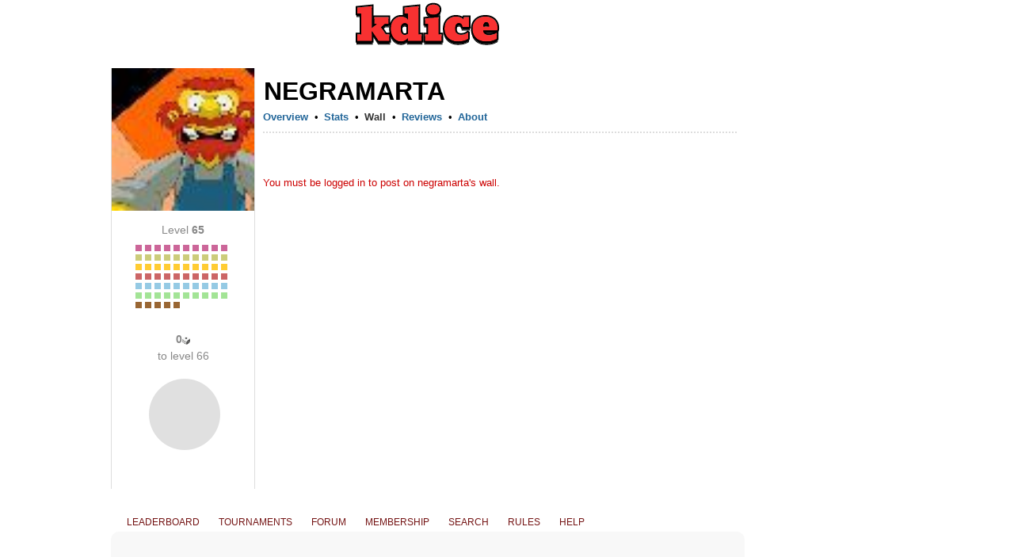

--- FILE ---
content_type: text/html;charset=UTF-8
request_url: https://kdice.com/profile/45156326/addComment.frame
body_size: 143
content:





<head>
	<link rel="stylesheet" href="https://img.iogc.org/main.css" type="text/css">
	<style>
	#input-body{ height:75px; }
	.field-submit{ font-size:10pt; font-weight:normal;} 
	</style>
</head>
<body style="background-color:white;overflow:hidden;margin:0;padding:0;border:0;">






	
	
	
	   	










	
	
	
	   	










	
	
	
	   	






<br/>
<br/>
<p style="color:#C00;"> You must be logged in to post on negramarta's wall.</p>





	




	
	






	





<script defer src="https://static.cloudflareinsights.com/beacon.min.js/vcd15cbe7772f49c399c6a5babf22c1241717689176015" integrity="sha512-ZpsOmlRQV6y907TI0dKBHq9Md29nnaEIPlkf84rnaERnq6zvWvPUqr2ft8M1aS28oN72PdrCzSjY4U6VaAw1EQ==" data-cf-beacon='{"version":"2024.11.0","token":"ff3402433aa5480caa36764ed08af7ba","r":1,"server_timing":{"name":{"cfCacheStatus":true,"cfEdge":true,"cfExtPri":true,"cfL4":true,"cfOrigin":true,"cfSpeedBrain":true},"location_startswith":null}}' crossorigin="anonymous"></script>
</body> 

--- FILE ---
content_type: text/html; charset=utf-8
request_url: https://www.google.com/recaptcha/api2/aframe
body_size: 264
content:
<!DOCTYPE HTML><html><head><meta http-equiv="content-type" content="text/html; charset=UTF-8"></head><body><script nonce="7g2sSo9co1cEIOYBqFsqqg">/** Anti-fraud and anti-abuse applications only. See google.com/recaptcha */ try{var clients={'sodar':'https://pagead2.googlesyndication.com/pagead/sodar?'};window.addEventListener("message",function(a){try{if(a.source===window.parent){var b=JSON.parse(a.data);var c=clients[b['id']];if(c){var d=document.createElement('img');d.src=c+b['params']+'&rc='+(localStorage.getItem("rc::a")?sessionStorage.getItem("rc::b"):"");window.document.body.appendChild(d);sessionStorage.setItem("rc::e",parseInt(sessionStorage.getItem("rc::e")||0)+1);localStorage.setItem("rc::h",'1769061909644');}}}catch(b){}});window.parent.postMessage("_grecaptcha_ready", "*");}catch(b){}</script></body></html>